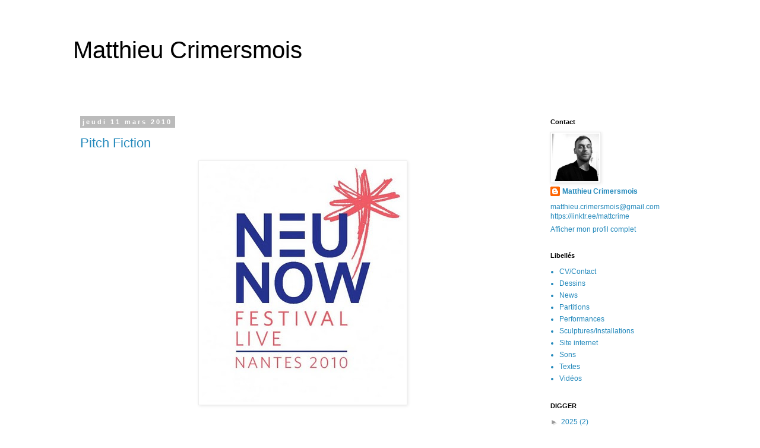

--- FILE ---
content_type: text/html; charset=UTF-8
request_url: https://crimersmois.blogspot.com/b/stats?style=BLACK_TRANSPARENT&timeRange=ALL_TIME&token=APq4FmDO88vydgMJWMLRgf7l1rwG5t0VqNHZVPXVGsOVbOxflW6riuZ9aQ4_RiyCW4qii0FwQKtTxkDr7AqlgMwJ34_4XrHCMg
body_size: -25
content:
{"total":112472,"sparklineOptions":{"backgroundColor":{"fillOpacity":0.1,"fill":"#000000"},"series":[{"areaOpacity":0.3,"color":"#202020"}]},"sparklineData":[[0,65],[1,96],[2,32],[3,9],[4,35],[5,26],[6,14],[7,12],[8,3],[9,17],[10,41],[11,2],[12,3],[13,2],[14,2],[15,2],[16,1],[17,1],[18,1],[19,3],[20,2],[21,5],[22,4],[23,8],[24,14],[25,5],[26,6],[27,8],[28,5],[29,2]],"nextTickMs":1800000}